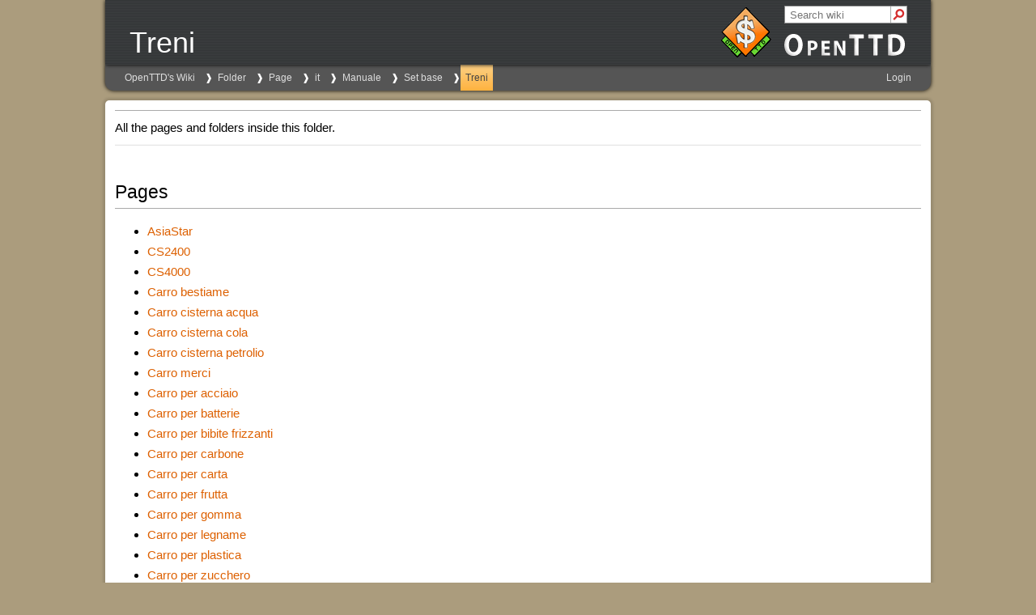

--- FILE ---
content_type: text/html
request_url: https://wiki.openttd.org/Folder/Page/it/Manuale/Set%20base/Treni/
body_size: 2040
content:
<!doctype html>
<html lang="en">
    <head>
        <meta name="viewport" content="width=device-width, initial-scale=1.0">
        <meta charset="utf-8" />
        
        <link rel="icon" href="/static/favicon.ico" type="image/icon" />
        
        <link rel="stylesheet" href="/static/truewiki/truewiki.css" type="text/css" />
<link rel="stylesheet" href="/static/css/openttd.css" type="text/css" />
        <title>OpenTTD | Treni</title>
    </head>
    <body>
        <header>
            <div id="pagename">
                Treni
            </div>
            <div id="openttd-logo">
    <div id="openttd-logo-text"><a href="/en/"><img src="/static/img/layout/openttd-logo.png" alt="OpenTTD" /></a></div>
</div>

            
        </header>
        <nav>
            <ul id="navigation-bar">
                <li class="crumb"><a href="/it/">OpenTTD's Wiki</a></li>
<li class="crumb"><a href="/Folder/">Folder</a></li>
<li class="crumb"><a href="/Folder/Page/">Page</a></li>
<li class="crumb"><a href="/Folder/Page/it/">it</a></li>
<li class="crumb"><a href="/Folder/Page/it/Manuale/">Manuale</a></li>
<li class="crumb"><a href="/Folder/Page/it/Manuale/Set%20base/">Set base</a></li>
<li class="crumb selected"><a href="/Folder/Page/it/Manuale/Set%20base/Treni/">Treni</a></li>
            </ul>
            <ul id="navigation-bar" class="right">
                
                
                
                
                <li>
                    <a href="/user/login?location=Folder/Page/it/Manuale/Set%20base/Treni/Main%20Page">Login</a>
                </li>
                
            </ul>
        </nav>
        
        <div id="search">
            <form action="/search" target="_new">
                
                <input type="hidden" name="language" value="it" />
                
                <input type="text" autocomplete="off" name="query" value="" placeholder="Search wiki" />
                <div id="search-submit">
                    <input type="submit" value="" />
                    <div></div>
                </div>
            </form>
        </div>
        
        <main>
            <div id="language-bar">
                <ul>
                    
                </ul>
            </div>
            <p>All the pages and folders inside this folder.</p><hr />






<h2>Pages</h2>
<ul>
    <li><a href="/it/Manuale/Set%20base/Treni/AsiaStar" title="it/Manuale/Set base/Treni/AsiaStar">AsiaStar</a></li>
<li><a href="/it/Manuale/Set%20base/Treni/CS2400" title="it/Manuale/Set base/Treni/CS2400">CS2400</a></li>
<li><a href="/it/Manuale/Set%20base/Treni/CS4000" title="it/Manuale/Set base/Treni/CS4000">CS4000</a></li>
<li><a href="/it/Manuale/Set%20base/Treni/Carro%20bestiame" title="it/Manuale/Set base/Treni/Carro bestiame">Carro bestiame</a></li>
<li><a href="/it/Manuale/Set%20base/Treni/Carro%20cisterna%20acqua" title="it/Manuale/Set base/Treni/Carro cisterna acqua">Carro cisterna acqua</a></li>
<li><a href="/it/Manuale/Set%20base/Treni/Carro%20cisterna%20cola" title="it/Manuale/Set base/Treni/Carro cisterna cola">Carro cisterna cola</a></li>
<li><a href="/it/Manuale/Set%20base/Treni/Carro%20cisterna%20petrolio" title="it/Manuale/Set base/Treni/Carro cisterna petrolio">Carro cisterna petrolio</a></li>
<li><a href="/it/Manuale/Set%20base/Treni/Carro%20merci" title="it/Manuale/Set base/Treni/Carro merci">Carro merci</a></li>
<li><a href="/it/Manuale/Set%20base/Treni/Carro%20per%20acciaio" title="it/Manuale/Set base/Treni/Carro per acciaio">Carro per acciaio</a></li>
<li><a href="/it/Manuale/Set%20base/Treni/Carro%20per%20batterie" title="it/Manuale/Set base/Treni/Carro per batterie">Carro per batterie</a></li>
<li><a href="/it/Manuale/Set%20base/Treni/Carro%20per%20bibite%20frizzanti" title="it/Manuale/Set base/Treni/Carro per bibite frizzanti">Carro per bibite frizzanti</a></li>
<li><a href="/it/Manuale/Set%20base/Treni/Carro%20per%20carbone" title="it/Manuale/Set base/Treni/Carro per carbone">Carro per carbone</a></li>
<li><a href="/it/Manuale/Set%20base/Treni/Carro%20per%20carta" title="it/Manuale/Set base/Treni/Carro per carta">Carro per carta</a></li>
<li><a href="/it/Manuale/Set%20base/Treni/Carro%20per%20frutta" title="it/Manuale/Set base/Treni/Carro per frutta">Carro per frutta</a></li>
<li><a href="/it/Manuale/Set%20base/Treni/Carro%20per%20gomma" title="it/Manuale/Set base/Treni/Carro per gomma">Carro per gomma</a></li>
<li><a href="/it/Manuale/Set%20base/Treni/Carro%20per%20legname" title="it/Manuale/Set base/Treni/Carro per legname">Carro per legname</a></li>
<li><a href="/it/Manuale/Set%20base/Treni/Carro%20per%20plastica" title="it/Manuale/Set base/Treni/Carro per plastica">Carro per plastica</a></li>
<li><a href="/it/Manuale/Set%20base/Treni/Carro%20per%20zucchero" title="it/Manuale/Set base/Treni/Carro per zucchero">Carro per zucchero</a></li>
<li><a href="/it/Manuale/Set%20base/Treni/Carrozza%20passeggeri" title="it/Manuale/Set base/Treni/Carrozza passeggeri">Carrozza passeggeri</a></li>
<li><a href="/it/Manuale/Set%20base/Treni/Centennial" title="it/Manuale/Set base/Treni/Centennial">Centennial</a></li>
<li><a href="/it/Manuale/Set%20base/Treni/Chaney%20%27Jubilee%27" title="it/Manuale/Set base/Treni/Chaney &#x27;Jubilee&#x27;">Chaney &#x27;Jubilee&#x27;</a></li>
<li><a href="/it/Manuale/Set%20base/Treni/Comparazione%20locomotive" title="it/Manuale/Set base/Treni/Comparazione locomotive">Comparazione locomotive</a></li>
<li><a href="/it/Manuale/Set%20base/Treni/Comparazione%20vagoni" title="it/Manuale/Set base/Treni/Comparazione vagoni">Comparazione vagoni</a></li>
<li><a href="/it/Manuale/Set%20base/Treni/Dash" title="it/Manuale/Set base/Treni/Dash">Dash</a></li>
<li><a href="/it/Manuale/Set%20base/Treni/Floss%20%2747%27" title="it/Manuale/Set base/Treni/Floss &#x27;47&#x27;">Floss &#x27;47&#x27;</a></li>
<li><a href="/it/Manuale/Set%20base/Treni/Ginzu%20%27A4%27" title="it/Manuale/Set base/Treni/Ginzu &#x27;A4&#x27;">Ginzu &#x27;A4&#x27;</a></li>
<li><a href="/it/Manuale/Set%20base/Treni/Hendry%20%2725%27" title="it/Manuale/Set base/Treni/Hendry &#x27;25&#x27;">Hendry &#x27;25&#x27;</a></li>
<li><a href="/it/Manuale/Set%20base/Treni/Kelling%203100" title="it/Manuale/Set base/Treni/Kelling 3100">Kelling 3100</a></li>
<li><a href="/it/Manuale/Set%20base/Treni/Kirby%20Paul%20Tank" title="it/Manuale/Set base/Treni/Kirby Paul Tank">Kirby Paul Tank</a></li>
<li><a href="/it/Manuale/Set%20base/Treni/Lev1%20%27Leviathan%27" title="it/Manuale/Set base/Treni/Lev1 &#x27;Leviathan&#x27;">Lev1 &#x27;Leviathan&#x27;</a></li>
<li><a href="/it/Manuale/Set%20base/Treni/Lev2%20%27Cyclops%27" title="it/Manuale/Set base/Treni/Lev2 &#x27;Cyclops&#x27;">Lev2 &#x27;Cyclops&#x27;</a></li>
<li><a href="/it/Manuale/Set%20base/Treni/Lev3%20%27Pegasus%27" title="it/Manuale/Set base/Treni/Lev3 &#x27;Pegasus&#x27;">Lev3 &#x27;Pegasus&#x27;</a></li>
<li><a href="/it/Manuale/Set%20base/Treni/Lev4%20%27Chimaera%27" title="it/Manuale/Set base/Treni/Lev4 &#x27;Chimaera&#x27;">Lev4 &#x27;Chimaera&#x27;</a></li>
<li><a href="/it/Manuale/Set%20base/Treni/MJS%201000" title="it/Manuale/Set base/Treni/MJS 1000">MJS 1000</a></li>
<li><a href="/it/Manuale/Set%20base/Treni/MJS250" title="it/Manuale/Set base/Treni/MJS250">MJS250</a></li>
<li><a href="/it/Manuale/Set%20base/Treni/Manley-Morel%20DMU" title="it/Manuale/Set base/Treni/Manley-Morel DMU">Manley-Morel DMU</a></li>
<li><a href="/it/Manuale/Set%20base/Treni/Mightymover%20Choo-Choo" title="it/Manuale/Set base/Treni/Mightymover Choo-Choo">Mightymover Choo-Choo</a></li>
<li><a href="/it/Manuale/Set%20base/Treni/Millennium%20Z1" title="it/Manuale/Set base/Treni/Millennium Z1">Millennium Z1</a></li>
<li><a href="/it/Manuale/Set%20base/Treni/Ploddyphut%20Choo-Choo" title="it/Manuale/Set base/Treni/Ploddyphut Choo-Choo">Ploddyphut Choo-Choo</a></li>
<li><a href="/it/Manuale/Set%20base/Treni/Ploddyphut%20Diesel" title="it/Manuale/Set base/Treni/Ploddyphut Diesel">Ploddyphut Diesel</a></li>
<li><a href="/it/Manuale/Set%20base/Treni/Powernaut%20Choo-Choo" title="it/Manuale/Set base/Treni/Powernaut Choo-Choo">Powernaut Choo-Choo</a></li>
<li><a href="/it/Manuale/Set%20base/Treni/Powernaut%20Diesel" title="it/Manuale/Set base/Treni/Powernaut Diesel">Powernaut Diesel</a></li>
<li><a href="/it/Manuale/Set%20base/Treni/SH%20%27125%27" title="it/Manuale/Set base/Treni/SH &#x27;125&#x27;">SH &#x27;125&#x27;</a></li>
<li><a href="/it/Manuale/Set%20base/Treni/SH%20%2730%27" title="it/Manuale/Set base/Treni/SH &#x27;30&#x27;">SH &#x27;30&#x27;</a></li>
<li><a href="/it/Manuale/Set%20base/Treni/SH%20%2740%27" title="it/Manuale/Set base/Treni/SH &#x27;40&#x27;">SH &#x27;40&#x27;</a></li>
<li><a href="/it/Manuale/Set%20base/Treni/SH%20%278P%27" title="it/Manuale/Set base/Treni/SH &#x27;8P&#x27;">SH &#x27;8P&#x27;</a></li>
<li><a href="/it/Manuale/Set%20base/Treni/T.I.M." title="it/Manuale/Set base/Treni/T.I.M.">T.I.M.</a></li>
<li><a href="/it/Manuale/Set%20base/Treni/Tramoggia%20per%20cereali" title="it/Manuale/Set base/Treni/Tramoggia per cereali">Tramoggia per cereali</a></li>
<li><a href="/it/Manuale/Set%20base/Treni/Tramoggia%20per%20ferro" title="it/Manuale/Set base/Treni/Tramoggia per ferro">Tramoggia per ferro</a></li>
<li><a href="/it/Manuale/Set%20base/Treni/Tramoggia%20per%20rame" title="it/Manuale/Set base/Treni/Tramoggia per rame">Tramoggia per rame</a></li>
<li><a href="/it/Manuale/Set%20base/Treni/Tramoggia%20per%20toffee" title="it/Manuale/Set base/Treni/Tramoggia per toffee">Tramoggia per toffee</a></li>
<li><a href="/it/Manuale/Set%20base/Treni/Tramoggia%20per%20zucchero%20filato" title="it/Manuale/Set base/Treni/Tramoggia per zucchero filato">Tramoggia per zucchero filato</a></li>
<li><a href="/it/Manuale/Set%20base/Treni/Turner%20Turbo" title="it/Manuale/Set base/Treni/Turner Turbo">Turner Turbo</a></li>
<li><a href="/it/Manuale/Set%20base/Treni/UU%20%2737%27" title="it/Manuale/Set base/Treni/UU &#x27;37&#x27;">UU &#x27;37&#x27;</a></li>
<li><a href="/it/Manuale/Set%20base/Treni/Vagone%20alimentari" title="it/Manuale/Set base/Treni/Vagone alimentari">Vagone alimentari</a></li>
<li><a href="/it/Manuale/Set%20base/Treni/Vagone%20blindato" title="it/Manuale/Set base/Treni/Vagone blindato">Vagone blindato</a></li>
<li><a href="/it/Manuale/Set%20base/Treni/Vagone%20bollicine" title="it/Manuale/Set base/Treni/Vagone bollicine">Vagone bollicine</a></li>
<li><a href="/it/Manuale/Set%20base/Treni/Vagone%20caramelle" title="it/Manuale/Set base/Treni/Vagone caramelle">Vagone caramelle</a></li>
<li><a href="/it/Manuale/Set%20base/Treni/Vagone%20giocattoli" title="it/Manuale/Set base/Treni/Vagone giocattoli">Vagone giocattoli</a></li>
<li><a href="/it/Manuale/Set%20base/Treni/Vagone%20postale" title="it/Manuale/Set base/Treni/Vagone postale">Vagone postale</a></li>
<li><a href="/it/Manuale/Set%20base/Treni/Wills%202-8-0" title="it/Manuale/Set base/Treni/Wills 2-8-0">Wills 2-8-0</a></li>
<li><a href="/it/Manuale/Set%20base/Treni/Wizzowow%20Rocketeer" title="it/Manuale/Set base/Treni/Wizzowow Rocketeer">Wizzowow Rocketeer</a></li>
<li><a href="/it/Manuale/Set%20base/Treni/Wizzowow%20Z99" title="it/Manuale/Set base/Treni/Wizzowow Z99">Wizzowow Z99</a></li>
<li><a href="/it/Manuale/Set%20base/Treni/X2001" title="it/Manuale/Set base/Treni/X2001">X2001</a></li>
</ul>


            <div id="content-footer">
                
            </div>

            
        </main>
        <footer>
            <div id="content-bottom-links">
                <a href="https://www.openttd.org/policy.html">Privacy Policy</a> |
<a href="https://www.openttd.org/contact.html">Contact</a> |

                <a href="https://github.com/TrueBrain/TrueWiki">Powered by TrueWiki</a>
            </div>
            <div id="content-bottom-copyright">
                Content is available under <a href="/License">GNU Free Documentation License</a>
            </div>
        </footer>
    </body>
</html>
